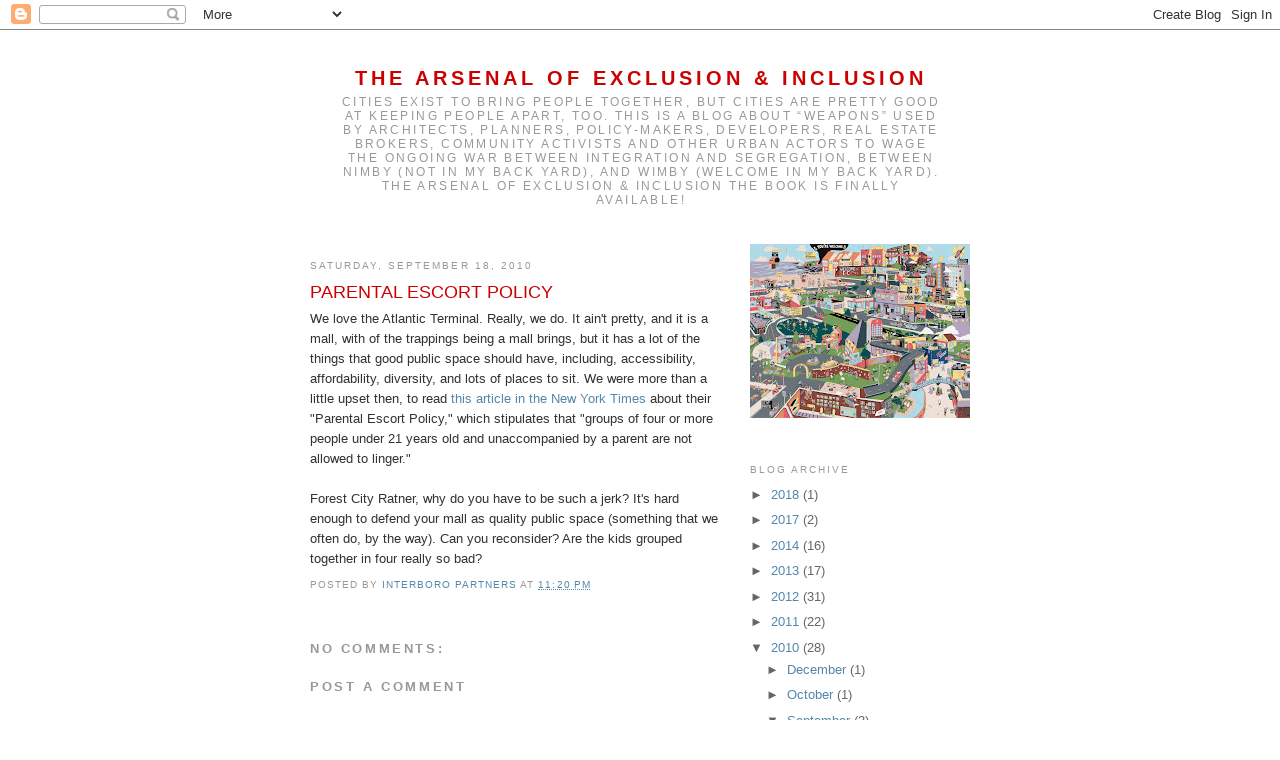

--- FILE ---
content_type: text/html; charset=UTF-8
request_url: https://arsenalofexclusion.blogspot.com/2010/09/parental-escort-policy_18.html
body_size: 10494
content:
<!DOCTYPE html>
<html dir='ltr'>
<head>
<link href='https://www.blogger.com/static/v1/widgets/2944754296-widget_css_bundle.css' rel='stylesheet' type='text/css'/>
<meta content='text/html; charset=UTF-8' http-equiv='Content-Type'/>
<meta content='blogger' name='generator'/>
<link href='https://arsenalofexclusion.blogspot.com/favicon.ico' rel='icon' type='image/x-icon'/>
<link href='http://arsenalofexclusion.blogspot.com/2010/09/parental-escort-policy_18.html' rel='canonical'/>
<link rel="alternate" type="application/atom+xml" title="The Arsenal of Exclusion &amp; Inclusion - Atom" href="https://arsenalofexclusion.blogspot.com/feeds/posts/default" />
<link rel="alternate" type="application/rss+xml" title="The Arsenal of Exclusion &amp; Inclusion - RSS" href="https://arsenalofexclusion.blogspot.com/feeds/posts/default?alt=rss" />
<link rel="service.post" type="application/atom+xml" title="The Arsenal of Exclusion &amp; Inclusion - Atom" href="https://www.blogger.com/feeds/5635378064432634097/posts/default" />

<link rel="alternate" type="application/atom+xml" title="The Arsenal of Exclusion &amp; Inclusion - Atom" href="https://arsenalofexclusion.blogspot.com/feeds/8947158186140534968/comments/default" />
<!--Can't find substitution for tag [blog.ieCssRetrofitLinks]-->
<meta content='http://arsenalofexclusion.blogspot.com/2010/09/parental-escort-policy_18.html' property='og:url'/>
<meta content='PARENTAL ESCORT POLICY' property='og:title'/>
<meta content='We love the Atlantic Terminal. Really, we do. It ain&#39;t pretty, and it is a mall, with of the trappings being a mall brings, but it has a lot...' property='og:description'/>
<title>The Arsenal of Exclusion &amp; Inclusion: PARENTAL ESCORT POLICY</title>
<style id='page-skin-1' type='text/css'><!--
/*
-----------------------------------------------
Blogger Template Style
Name:     Minima
Date:     26 Feb 2004
Updated by: Blogger Team
----------------------------------------------- */
/* Use this with templates/template-twocol.html */
body {
background:#ffffff;
margin:0;
color:#333333;
font:x-small Georgia Serif;
font-size/* */:/**/small;
font-size: /**/small;
text-align: center;
}
a:link {
color:#5588aa;
text-decoration:none;
}
a:visited {
color:#999999;
text-decoration:none;
}
a:hover {
color:#cc0000;
text-decoration:underline;
}
a img {
border-width:0;
}
/* Header
-----------------------------------------------
*/
#header-wrapper {
width:660px;
margin:0 auto 10px;
border:1px solid #ffffff;
}
#header-inner {
background-position: center;
margin-left: auto;
margin-right: auto;
}
#header {
margin: 5px;
border: 1px solid #ffffff;
text-align: center;
color:#cc0000;
}
#header h1 {
margin:5px 5px 0;
padding:15px 20px .25em;
line-height:1.2em;
text-transform:uppercase;
letter-spacing:.2em;
font: normal bold 20px Arial, Tahoma, Helvetica, FreeSans, sans-serif;
}
#header a {
color:#cc0000;
text-decoration:none;
}
#header a:hover {
color:#cc0000;
}
#header .description {
margin:0 5px 5px;
padding:0 20px 15px;
max-width:700px;
text-transform:uppercase;
letter-spacing:.2em;
line-height: 1.4em;
font: normal normal 12px Arial, Tahoma, Helvetica, FreeSans, sans-serif;
color: #999999;
}
#header img {
margin-left: auto;
margin-right: auto;
}
/* Outer-Wrapper
----------------------------------------------- */
#outer-wrapper {
width: 660px;
margin:0 auto;
padding:10px;
text-align:left;
font: normal normal 100% Arial, sans-serif;
}
#main-wrapper {
width: 410px;
float: left;
word-wrap: break-word; /* fix for long text breaking sidebar float in IE */
overflow: hidden;     /* fix for long non-text content breaking IE sidebar float */
}
#sidebar-wrapper {
width: 220px;
float: right;
word-wrap: break-word; /* fix for long text breaking sidebar float in IE */
overflow: hidden;      /* fix for long non-text content breaking IE sidebar float */
}
/* Headings
----------------------------------------------- */
h2 {
margin:1.5em 0 .75em;
font:normal normal 78% Arial, sans-serif;
line-height: 1.4em;
text-transform:uppercase;
letter-spacing:.2em;
color:#999999;
}
/* Posts
-----------------------------------------------
*/
h2.date-header {
margin:1.5em 0 .5em;
}
.post {
margin:.5em 0 1.5em;
border-bottom:1px dotted #ffffff;
padding-bottom:1.5em;
}
.post h3 {
margin:.25em 0 0;
padding:0 0 4px;
font-size:140%;
font-weight:normal;
line-height:1.4em;
color:#cc0000;
}
.post h3 a, .post h3 a:visited, .post h3 strong {
display:block;
text-decoration:none;
color:#cc0000;
font-weight:normal;
}
.post h3 strong, .post h3 a:hover {
color:#333333;
}
.post-body {
margin:0 0 .75em;
line-height:1.6em;
}
.post-body blockquote {
line-height:1.3em;
}
.post-footer {
margin: .75em 0;
color:#999999;
text-transform:uppercase;
letter-spacing:.1em;
font: normal normal 78% Arial, sans-serif;
line-height: 1.4em;
}
.comment-link {
margin-left:.6em;
}
.post img, table.tr-caption-container {
padding:4px;
border:1px solid #ffffff;
}
.tr-caption-container img {
border: none;
padding: 0;
}
.post blockquote {
margin:1em 20px;
}
.post blockquote p {
margin:.75em 0;
}
/* Comments
----------------------------------------------- */
#comments h4 {
margin:1em 0;
font-weight: bold;
line-height: 1.4em;
text-transform:uppercase;
letter-spacing:.2em;
color: #999999;
}
#comments-block {
margin:1em 0 1.5em;
line-height:1.6em;
}
#comments-block .comment-author {
margin:.5em 0;
}
#comments-block .comment-body {
margin:.25em 0 0;
}
#comments-block .comment-footer {
margin:-.25em 0 2em;
line-height: 1.4em;
text-transform:uppercase;
letter-spacing:.1em;
}
#comments-block .comment-body p {
margin:0 0 .75em;
}
.deleted-comment {
font-style:italic;
color:gray;
}
#blog-pager-newer-link {
float: left;
}
#blog-pager-older-link {
float: right;
}
#blog-pager {
text-align: center;
}
.feed-links {
clear: both;
line-height: 2.5em;
}
/* Sidebar Content
----------------------------------------------- */
.sidebar {
color: #666666;
line-height: 1.5em;
}
.sidebar ul {
list-style:none;
margin:0 0 0;
padding:0 0 0;
}
.sidebar li {
margin:0;
padding-top:0;
padding-right:0;
padding-bottom:.25em;
padding-left:15px;
text-indent:-15px;
line-height:1.5em;
}
.sidebar .widget, .main .widget {
border-bottom:1px dotted #ffffff;
margin:0 0 1.5em;
padding:0 0 1.5em;
}
.main .Blog {
border-bottom-width: 0;
}
/* Profile
----------------------------------------------- */
.profile-img {
float: left;
margin-top: 0;
margin-right: 5px;
margin-bottom: 5px;
margin-left: 0;
padding: 4px;
border: 1px solid #ffffff;
}
.profile-data {
margin:0;
text-transform:uppercase;
letter-spacing:.1em;
font: normal normal 78% Arial, sans-serif;
color: #999999;
font-weight: bold;
line-height: 1.6em;
}
.profile-datablock {
margin:.5em 0 .5em;
}
.profile-textblock {
margin: 0.5em 0;
line-height: 1.6em;
}
.profile-link {
font: normal normal 78% Arial, sans-serif;
text-transform: uppercase;
letter-spacing: .1em;
}
/* Footer
----------------------------------------------- */
#footer {
width:660px;
clear:both;
margin:0 auto;
padding-top:15px;
line-height: 1.6em;
text-transform:uppercase;
letter-spacing:.1em;
text-align: center;
}

--></style>
<link href='https://www.blogger.com/dyn-css/authorization.css?targetBlogID=5635378064432634097&amp;zx=242d127b-5706-4779-82ba-eec988d0d9b2' media='none' onload='if(media!=&#39;all&#39;)media=&#39;all&#39;' rel='stylesheet'/><noscript><link href='https://www.blogger.com/dyn-css/authorization.css?targetBlogID=5635378064432634097&amp;zx=242d127b-5706-4779-82ba-eec988d0d9b2' rel='stylesheet'/></noscript>
<meta name='google-adsense-platform-account' content='ca-host-pub-1556223355139109'/>
<meta name='google-adsense-platform-domain' content='blogspot.com'/>

</head>
<body>
<div class='navbar section' id='navbar'><div class='widget Navbar' data-version='1' id='Navbar1'><script type="text/javascript">
    function setAttributeOnload(object, attribute, val) {
      if(window.addEventListener) {
        window.addEventListener('load',
          function(){ object[attribute] = val; }, false);
      } else {
        window.attachEvent('onload', function(){ object[attribute] = val; });
      }
    }
  </script>
<div id="navbar-iframe-container"></div>
<script type="text/javascript" src="https://apis.google.com/js/platform.js"></script>
<script type="text/javascript">
      gapi.load("gapi.iframes:gapi.iframes.style.bubble", function() {
        if (gapi.iframes && gapi.iframes.getContext) {
          gapi.iframes.getContext().openChild({
              url: 'https://www.blogger.com/navbar/5635378064432634097?po\x3d8947158186140534968\x26origin\x3dhttps://arsenalofexclusion.blogspot.com',
              where: document.getElementById("navbar-iframe-container"),
              id: "navbar-iframe"
          });
        }
      });
    </script><script type="text/javascript">
(function() {
var script = document.createElement('script');
script.type = 'text/javascript';
script.src = '//pagead2.googlesyndication.com/pagead/js/google_top_exp.js';
var head = document.getElementsByTagName('head')[0];
if (head) {
head.appendChild(script);
}})();
</script>
</div></div>
<div id='outer-wrapper'><div id='wrap2'>
<!-- skip links for text browsers -->
<span id='skiplinks' style='display:none;'>
<a href='#main'>skip to main </a> |
      <a href='#sidebar'>skip to sidebar</a>
</span>
<div id='header-wrapper'>
<div class='header section' id='header'><div class='widget Header' data-version='1' id='Header1'>
<div id='header-inner'>
<div class='titlewrapper'>
<h1 class='title'>
<a href='https://arsenalofexclusion.blogspot.com/'>
The Arsenal of Exclusion &amp; Inclusion
</a>
</h1>
</div>
<div class='descriptionwrapper'>
<p class='description'><span>Cities exist to bring people together, but cities are pretty good at keeping people apart, too. This is a blog about &#8220;weapons&#8221; used by architects, planners, policy-makers, developers, real estate brokers, community activists and other urban actors to wage the ongoing war between integration and segregation, between NIMBY (not in my back yard), and WIMBY (welcome in my back yard). The Arsenal of Exclusion &amp; Inclusion the book is finally available!</span></p>
</div>
</div>
</div></div>
</div>
<div id='content-wrapper'>
<div id='crosscol-wrapper' style='text-align:center'>
<div class='crosscol no-items section' id='crosscol'></div>
</div>
<div id='main-wrapper'>
<div class='main section' id='main'><div class='widget Blog' data-version='1' id='Blog1'>
<div class='blog-posts hfeed'>

          <div class="date-outer">
        
<h2 class='date-header'><span>Saturday, September 18, 2010</span></h2>

          <div class="date-posts">
        
<div class='post-outer'>
<div class='post hentry uncustomized-post-template' itemprop='blogPost' itemscope='itemscope' itemtype='http://schema.org/BlogPosting'>
<meta content='5635378064432634097' itemprop='blogId'/>
<meta content='8947158186140534968' itemprop='postId'/>
<a name='8947158186140534968'></a>
<h3 class='post-title entry-title' itemprop='name'>
PARENTAL ESCORT POLICY
</h3>
<div class='post-header'>
<div class='post-header-line-1'></div>
</div>
<div class='post-body entry-content' id='post-body-8947158186140534968' itemprop='description articleBody'>
<div>We love the Atlantic Terminal. Really, we do. It ain't pretty, and it is a mall, with of the trappings being a mall brings, but it has a lot of the things that good public space should have, including, accessibility, affordability, diversity, and lots of places to sit. We were more than a little upset then, to read <a href="http://www.nytimes.com/2010/09/18/nyregion/18mall.html">this article in the New York Times</a> about their  "Parental Escort Policy," which stipulates that "groups of four or more people under 21 years old and unaccompanied by a parent are not allowed to linger."</div><div><br /></div><div>Forest City Ratner, why do you have to be such a jerk? It's hard enough to defend your mall as quality public space (something that we often do, by the way). Can you reconsider? Are the kids grouped together in four really so bad?</div>
<div style='clear: both;'></div>
</div>
<div class='post-footer'>
<div class='post-footer-line post-footer-line-1'>
<span class='post-author vcard'>
Posted by
<span class='fn' itemprop='author' itemscope='itemscope' itemtype='http://schema.org/Person'>
<meta content='https://www.blogger.com/profile/04294149295018382271' itemprop='url'/>
<a class='g-profile' href='https://www.blogger.com/profile/04294149295018382271' rel='author' title='author profile'>
<span itemprop='name'>Interboro Partners</span>
</a>
</span>
</span>
<span class='post-timestamp'>
at
<meta content='http://arsenalofexclusion.blogspot.com/2010/09/parental-escort-policy_18.html' itemprop='url'/>
<a class='timestamp-link' href='https://arsenalofexclusion.blogspot.com/2010/09/parental-escort-policy_18.html' rel='bookmark' title='permanent link'><abbr class='published' itemprop='datePublished' title='2010-09-18T23:20:00-04:00'>11:20&#8239;PM</abbr></a>
</span>
<span class='post-comment-link'>
</span>
<span class='post-icons'>
<span class='item-control blog-admin pid-611068415'>
<a href='https://www.blogger.com/post-edit.g?blogID=5635378064432634097&postID=8947158186140534968&from=pencil' title='Edit Post'>
<img alt='' class='icon-action' height='18' src='https://resources.blogblog.com/img/icon18_edit_allbkg.gif' width='18'/>
</a>
</span>
</span>
<div class='post-share-buttons goog-inline-block'>
</div>
</div>
<div class='post-footer-line post-footer-line-2'>
<span class='post-labels'>
</span>
</div>
<div class='post-footer-line post-footer-line-3'>
<span class='post-location'>
</span>
</div>
</div>
</div>
<div class='comments' id='comments'>
<a name='comments'></a>
<h4>No comments:</h4>
<div id='Blog1_comments-block-wrapper'>
<dl class='avatar-comment-indent' id='comments-block'>
</dl>
</div>
<p class='comment-footer'>
<div class='comment-form'>
<a name='comment-form'></a>
<h4 id='comment-post-message'>Post a Comment</h4>
<p>
</p>
<a href='https://www.blogger.com/comment/frame/5635378064432634097?po=8947158186140534968&hl=en&saa=85391&origin=https://arsenalofexclusion.blogspot.com' id='comment-editor-src'></a>
<iframe allowtransparency='true' class='blogger-iframe-colorize blogger-comment-from-post' frameborder='0' height='410px' id='comment-editor' name='comment-editor' src='' width='100%'></iframe>
<script src='https://www.blogger.com/static/v1/jsbin/2830521187-comment_from_post_iframe.js' type='text/javascript'></script>
<script type='text/javascript'>
      BLOG_CMT_createIframe('https://www.blogger.com/rpc_relay.html');
    </script>
</div>
</p>
</div>
</div>

        </div></div>
      
</div>
<div class='blog-pager' id='blog-pager'>
<span id='blog-pager-newer-link'>
<a class='blog-pager-newer-link' href='https://arsenalofexclusion.blogspot.com/2010/10/questionnaire_18.html' id='Blog1_blog-pager-newer-link' title='Newer Post'>Newer Post</a>
</span>
<span id='blog-pager-older-link'>
<a class='blog-pager-older-link' href='https://arsenalofexclusion.blogspot.com/2010/09/teen-curfews.html' id='Blog1_blog-pager-older-link' title='Older Post'>Older Post</a>
</span>
<a class='home-link' href='https://arsenalofexclusion.blogspot.com/'>Home</a>
</div>
<div class='clear'></div>
<div class='post-feeds'>
<div class='feed-links'>
Subscribe to:
<a class='feed-link' href='https://arsenalofexclusion.blogspot.com/feeds/8947158186140534968/comments/default' target='_blank' type='application/atom+xml'>Post Comments (Atom)</a>
</div>
</div>
</div></div>
</div>
<div id='sidebar-wrapper'>
<div class='sidebar section' id='sidebar'><div class='widget Image' data-version='1' id='Image6'>
<div class='widget-content'>
<img alt='' height='174' id='Image6_img' src='https://blogger.googleusercontent.com/img/b/R29vZ2xl/AVvXsEib5dh5Ee8nbfYxlPQZJUmz5Lm6D5Q7cqu3XqYJz_XwiBWrv4FXIAKmJs6KiOyqyA6JI2cc26Kb8U9a7wijo9H9lsGoYeDwMIBK57HLy9WbmNX-NGX-AreiYLgqAqJ1rdsIU9xDVOVvJ_I/s220/arsenal_i4.jpg' width='220'/>
<br/>
</div>
<div class='clear'></div>
</div><div class='widget BlogArchive' data-version='1' id='BlogArchive1'>
<h2>Blog Archive</h2>
<div class='widget-content'>
<div id='ArchiveList'>
<div id='BlogArchive1_ArchiveList'>
<ul class='hierarchy'>
<li class='archivedate collapsed'>
<a class='toggle' href='javascript:void(0)'>
<span class='zippy'>

        &#9658;&#160;
      
</span>
</a>
<a class='post-count-link' href='https://arsenalofexclusion.blogspot.com/2018/'>
2018
</a>
<span class='post-count' dir='ltr'>(1)</span>
<ul class='hierarchy'>
<li class='archivedate collapsed'>
<a class='toggle' href='javascript:void(0)'>
<span class='zippy'>

        &#9658;&#160;
      
</span>
</a>
<a class='post-count-link' href='https://arsenalofexclusion.blogspot.com/2018/01/'>
January
</a>
<span class='post-count' dir='ltr'>(1)</span>
</li>
</ul>
</li>
</ul>
<ul class='hierarchy'>
<li class='archivedate collapsed'>
<a class='toggle' href='javascript:void(0)'>
<span class='zippy'>

        &#9658;&#160;
      
</span>
</a>
<a class='post-count-link' href='https://arsenalofexclusion.blogspot.com/2017/'>
2017
</a>
<span class='post-count' dir='ltr'>(2)</span>
<ul class='hierarchy'>
<li class='archivedate collapsed'>
<a class='toggle' href='javascript:void(0)'>
<span class='zippy'>

        &#9658;&#160;
      
</span>
</a>
<a class='post-count-link' href='https://arsenalofexclusion.blogspot.com/2017/11/'>
November
</a>
<span class='post-count' dir='ltr'>(1)</span>
</li>
</ul>
<ul class='hierarchy'>
<li class='archivedate collapsed'>
<a class='toggle' href='javascript:void(0)'>
<span class='zippy'>

        &#9658;&#160;
      
</span>
</a>
<a class='post-count-link' href='https://arsenalofexclusion.blogspot.com/2017/07/'>
July
</a>
<span class='post-count' dir='ltr'>(1)</span>
</li>
</ul>
</li>
</ul>
<ul class='hierarchy'>
<li class='archivedate collapsed'>
<a class='toggle' href='javascript:void(0)'>
<span class='zippy'>

        &#9658;&#160;
      
</span>
</a>
<a class='post-count-link' href='https://arsenalofexclusion.blogspot.com/2014/'>
2014
</a>
<span class='post-count' dir='ltr'>(16)</span>
<ul class='hierarchy'>
<li class='archivedate collapsed'>
<a class='toggle' href='javascript:void(0)'>
<span class='zippy'>

        &#9658;&#160;
      
</span>
</a>
<a class='post-count-link' href='https://arsenalofexclusion.blogspot.com/2014/10/'>
October
</a>
<span class='post-count' dir='ltr'>(1)</span>
</li>
</ul>
<ul class='hierarchy'>
<li class='archivedate collapsed'>
<a class='toggle' href='javascript:void(0)'>
<span class='zippy'>

        &#9658;&#160;
      
</span>
</a>
<a class='post-count-link' href='https://arsenalofexclusion.blogspot.com/2014/07/'>
July
</a>
<span class='post-count' dir='ltr'>(3)</span>
</li>
</ul>
<ul class='hierarchy'>
<li class='archivedate collapsed'>
<a class='toggle' href='javascript:void(0)'>
<span class='zippy'>

        &#9658;&#160;
      
</span>
</a>
<a class='post-count-link' href='https://arsenalofexclusion.blogspot.com/2014/06/'>
June
</a>
<span class='post-count' dir='ltr'>(1)</span>
</li>
</ul>
<ul class='hierarchy'>
<li class='archivedate collapsed'>
<a class='toggle' href='javascript:void(0)'>
<span class='zippy'>

        &#9658;&#160;
      
</span>
</a>
<a class='post-count-link' href='https://arsenalofexclusion.blogspot.com/2014/05/'>
May
</a>
<span class='post-count' dir='ltr'>(2)</span>
</li>
</ul>
<ul class='hierarchy'>
<li class='archivedate collapsed'>
<a class='toggle' href='javascript:void(0)'>
<span class='zippy'>

        &#9658;&#160;
      
</span>
</a>
<a class='post-count-link' href='https://arsenalofexclusion.blogspot.com/2014/03/'>
March
</a>
<span class='post-count' dir='ltr'>(2)</span>
</li>
</ul>
<ul class='hierarchy'>
<li class='archivedate collapsed'>
<a class='toggle' href='javascript:void(0)'>
<span class='zippy'>

        &#9658;&#160;
      
</span>
</a>
<a class='post-count-link' href='https://arsenalofexclusion.blogspot.com/2014/02/'>
February
</a>
<span class='post-count' dir='ltr'>(3)</span>
</li>
</ul>
<ul class='hierarchy'>
<li class='archivedate collapsed'>
<a class='toggle' href='javascript:void(0)'>
<span class='zippy'>

        &#9658;&#160;
      
</span>
</a>
<a class='post-count-link' href='https://arsenalofexclusion.blogspot.com/2014/01/'>
January
</a>
<span class='post-count' dir='ltr'>(4)</span>
</li>
</ul>
</li>
</ul>
<ul class='hierarchy'>
<li class='archivedate collapsed'>
<a class='toggle' href='javascript:void(0)'>
<span class='zippy'>

        &#9658;&#160;
      
</span>
</a>
<a class='post-count-link' href='https://arsenalofexclusion.blogspot.com/2013/'>
2013
</a>
<span class='post-count' dir='ltr'>(17)</span>
<ul class='hierarchy'>
<li class='archivedate collapsed'>
<a class='toggle' href='javascript:void(0)'>
<span class='zippy'>

        &#9658;&#160;
      
</span>
</a>
<a class='post-count-link' href='https://arsenalofexclusion.blogspot.com/2013/11/'>
November
</a>
<span class='post-count' dir='ltr'>(2)</span>
</li>
</ul>
<ul class='hierarchy'>
<li class='archivedate collapsed'>
<a class='toggle' href='javascript:void(0)'>
<span class='zippy'>

        &#9658;&#160;
      
</span>
</a>
<a class='post-count-link' href='https://arsenalofexclusion.blogspot.com/2013/09/'>
September
</a>
<span class='post-count' dir='ltr'>(2)</span>
</li>
</ul>
<ul class='hierarchy'>
<li class='archivedate collapsed'>
<a class='toggle' href='javascript:void(0)'>
<span class='zippy'>

        &#9658;&#160;
      
</span>
</a>
<a class='post-count-link' href='https://arsenalofexclusion.blogspot.com/2013/08/'>
August
</a>
<span class='post-count' dir='ltr'>(5)</span>
</li>
</ul>
<ul class='hierarchy'>
<li class='archivedate collapsed'>
<a class='toggle' href='javascript:void(0)'>
<span class='zippy'>

        &#9658;&#160;
      
</span>
</a>
<a class='post-count-link' href='https://arsenalofexclusion.blogspot.com/2013/07/'>
July
</a>
<span class='post-count' dir='ltr'>(3)</span>
</li>
</ul>
<ul class='hierarchy'>
<li class='archivedate collapsed'>
<a class='toggle' href='javascript:void(0)'>
<span class='zippy'>

        &#9658;&#160;
      
</span>
</a>
<a class='post-count-link' href='https://arsenalofexclusion.blogspot.com/2013/06/'>
June
</a>
<span class='post-count' dir='ltr'>(4)</span>
</li>
</ul>
<ul class='hierarchy'>
<li class='archivedate collapsed'>
<a class='toggle' href='javascript:void(0)'>
<span class='zippy'>

        &#9658;&#160;
      
</span>
</a>
<a class='post-count-link' href='https://arsenalofexclusion.blogspot.com/2013/03/'>
March
</a>
<span class='post-count' dir='ltr'>(1)</span>
</li>
</ul>
</li>
</ul>
<ul class='hierarchy'>
<li class='archivedate collapsed'>
<a class='toggle' href='javascript:void(0)'>
<span class='zippy'>

        &#9658;&#160;
      
</span>
</a>
<a class='post-count-link' href='https://arsenalofexclusion.blogspot.com/2012/'>
2012
</a>
<span class='post-count' dir='ltr'>(31)</span>
<ul class='hierarchy'>
<li class='archivedate collapsed'>
<a class='toggle' href='javascript:void(0)'>
<span class='zippy'>

        &#9658;&#160;
      
</span>
</a>
<a class='post-count-link' href='https://arsenalofexclusion.blogspot.com/2012/12/'>
December
</a>
<span class='post-count' dir='ltr'>(5)</span>
</li>
</ul>
<ul class='hierarchy'>
<li class='archivedate collapsed'>
<a class='toggle' href='javascript:void(0)'>
<span class='zippy'>

        &#9658;&#160;
      
</span>
</a>
<a class='post-count-link' href='https://arsenalofexclusion.blogspot.com/2012/07/'>
July
</a>
<span class='post-count' dir='ltr'>(3)</span>
</li>
</ul>
<ul class='hierarchy'>
<li class='archivedate collapsed'>
<a class='toggle' href='javascript:void(0)'>
<span class='zippy'>

        &#9658;&#160;
      
</span>
</a>
<a class='post-count-link' href='https://arsenalofexclusion.blogspot.com/2012/06/'>
June
</a>
<span class='post-count' dir='ltr'>(1)</span>
</li>
</ul>
<ul class='hierarchy'>
<li class='archivedate collapsed'>
<a class='toggle' href='javascript:void(0)'>
<span class='zippy'>

        &#9658;&#160;
      
</span>
</a>
<a class='post-count-link' href='https://arsenalofexclusion.blogspot.com/2012/04/'>
April
</a>
<span class='post-count' dir='ltr'>(5)</span>
</li>
</ul>
<ul class='hierarchy'>
<li class='archivedate collapsed'>
<a class='toggle' href='javascript:void(0)'>
<span class='zippy'>

        &#9658;&#160;
      
</span>
</a>
<a class='post-count-link' href='https://arsenalofexclusion.blogspot.com/2012/03/'>
March
</a>
<span class='post-count' dir='ltr'>(11)</span>
</li>
</ul>
<ul class='hierarchy'>
<li class='archivedate collapsed'>
<a class='toggle' href='javascript:void(0)'>
<span class='zippy'>

        &#9658;&#160;
      
</span>
</a>
<a class='post-count-link' href='https://arsenalofexclusion.blogspot.com/2012/02/'>
February
</a>
<span class='post-count' dir='ltr'>(3)</span>
</li>
</ul>
<ul class='hierarchy'>
<li class='archivedate collapsed'>
<a class='toggle' href='javascript:void(0)'>
<span class='zippy'>

        &#9658;&#160;
      
</span>
</a>
<a class='post-count-link' href='https://arsenalofexclusion.blogspot.com/2012/01/'>
January
</a>
<span class='post-count' dir='ltr'>(3)</span>
</li>
</ul>
</li>
</ul>
<ul class='hierarchy'>
<li class='archivedate collapsed'>
<a class='toggle' href='javascript:void(0)'>
<span class='zippy'>

        &#9658;&#160;
      
</span>
</a>
<a class='post-count-link' href='https://arsenalofexclusion.blogspot.com/2011/'>
2011
</a>
<span class='post-count' dir='ltr'>(22)</span>
<ul class='hierarchy'>
<li class='archivedate collapsed'>
<a class='toggle' href='javascript:void(0)'>
<span class='zippy'>

        &#9658;&#160;
      
</span>
</a>
<a class='post-count-link' href='https://arsenalofexclusion.blogspot.com/2011/12/'>
December
</a>
<span class='post-count' dir='ltr'>(6)</span>
</li>
</ul>
<ul class='hierarchy'>
<li class='archivedate collapsed'>
<a class='toggle' href='javascript:void(0)'>
<span class='zippy'>

        &#9658;&#160;
      
</span>
</a>
<a class='post-count-link' href='https://arsenalofexclusion.blogspot.com/2011/11/'>
November
</a>
<span class='post-count' dir='ltr'>(4)</span>
</li>
</ul>
<ul class='hierarchy'>
<li class='archivedate collapsed'>
<a class='toggle' href='javascript:void(0)'>
<span class='zippy'>

        &#9658;&#160;
      
</span>
</a>
<a class='post-count-link' href='https://arsenalofexclusion.blogspot.com/2011/10/'>
October
</a>
<span class='post-count' dir='ltr'>(4)</span>
</li>
</ul>
<ul class='hierarchy'>
<li class='archivedate collapsed'>
<a class='toggle' href='javascript:void(0)'>
<span class='zippy'>

        &#9658;&#160;
      
</span>
</a>
<a class='post-count-link' href='https://arsenalofexclusion.blogspot.com/2011/09/'>
September
</a>
<span class='post-count' dir='ltr'>(2)</span>
</li>
</ul>
<ul class='hierarchy'>
<li class='archivedate collapsed'>
<a class='toggle' href='javascript:void(0)'>
<span class='zippy'>

        &#9658;&#160;
      
</span>
</a>
<a class='post-count-link' href='https://arsenalofexclusion.blogspot.com/2011/08/'>
August
</a>
<span class='post-count' dir='ltr'>(2)</span>
</li>
</ul>
<ul class='hierarchy'>
<li class='archivedate collapsed'>
<a class='toggle' href='javascript:void(0)'>
<span class='zippy'>

        &#9658;&#160;
      
</span>
</a>
<a class='post-count-link' href='https://arsenalofexclusion.blogspot.com/2011/07/'>
July
</a>
<span class='post-count' dir='ltr'>(1)</span>
</li>
</ul>
<ul class='hierarchy'>
<li class='archivedate collapsed'>
<a class='toggle' href='javascript:void(0)'>
<span class='zippy'>

        &#9658;&#160;
      
</span>
</a>
<a class='post-count-link' href='https://arsenalofexclusion.blogspot.com/2011/06/'>
June
</a>
<span class='post-count' dir='ltr'>(1)</span>
</li>
</ul>
<ul class='hierarchy'>
<li class='archivedate collapsed'>
<a class='toggle' href='javascript:void(0)'>
<span class='zippy'>

        &#9658;&#160;
      
</span>
</a>
<a class='post-count-link' href='https://arsenalofexclusion.blogspot.com/2011/03/'>
March
</a>
<span class='post-count' dir='ltr'>(2)</span>
</li>
</ul>
</li>
</ul>
<ul class='hierarchy'>
<li class='archivedate expanded'>
<a class='toggle' href='javascript:void(0)'>
<span class='zippy toggle-open'>

        &#9660;&#160;
      
</span>
</a>
<a class='post-count-link' href='https://arsenalofexclusion.blogspot.com/2010/'>
2010
</a>
<span class='post-count' dir='ltr'>(28)</span>
<ul class='hierarchy'>
<li class='archivedate collapsed'>
<a class='toggle' href='javascript:void(0)'>
<span class='zippy'>

        &#9658;&#160;
      
</span>
</a>
<a class='post-count-link' href='https://arsenalofexclusion.blogspot.com/2010/12/'>
December
</a>
<span class='post-count' dir='ltr'>(1)</span>
</li>
</ul>
<ul class='hierarchy'>
<li class='archivedate collapsed'>
<a class='toggle' href='javascript:void(0)'>
<span class='zippy'>

        &#9658;&#160;
      
</span>
</a>
<a class='post-count-link' href='https://arsenalofexclusion.blogspot.com/2010/10/'>
October
</a>
<span class='post-count' dir='ltr'>(1)</span>
</li>
</ul>
<ul class='hierarchy'>
<li class='archivedate expanded'>
<a class='toggle' href='javascript:void(0)'>
<span class='zippy toggle-open'>

        &#9660;&#160;
      
</span>
</a>
<a class='post-count-link' href='https://arsenalofexclusion.blogspot.com/2010/09/'>
September
</a>
<span class='post-count' dir='ltr'>(3)</span>
<ul class='posts'>
<li><a href='https://arsenalofexclusion.blogspot.com/2010/09/parental-escort-policy_18.html'>PARENTAL ESCORT POLICY</a></li>
<li><a href='https://arsenalofexclusion.blogspot.com/2010/09/teen-curfews.html'>TEEN CURFEW</a></li>
<li><a href='https://arsenalofexclusion.blogspot.com/2010/09/light-rail.html'>LIGHT RAIL</a></li>
</ul>
</li>
</ul>
<ul class='hierarchy'>
<li class='archivedate collapsed'>
<a class='toggle' href='javascript:void(0)'>
<span class='zippy'>

        &#9658;&#160;
      
</span>
</a>
<a class='post-count-link' href='https://arsenalofexclusion.blogspot.com/2010/08/'>
August
</a>
<span class='post-count' dir='ltr'>(7)</span>
</li>
</ul>
<ul class='hierarchy'>
<li class='archivedate collapsed'>
<a class='toggle' href='javascript:void(0)'>
<span class='zippy'>

        &#9658;&#160;
      
</span>
</a>
<a class='post-count-link' href='https://arsenalofexclusion.blogspot.com/2010/07/'>
July
</a>
<span class='post-count' dir='ltr'>(7)</span>
</li>
</ul>
<ul class='hierarchy'>
<li class='archivedate collapsed'>
<a class='toggle' href='javascript:void(0)'>
<span class='zippy'>

        &#9658;&#160;
      
</span>
</a>
<a class='post-count-link' href='https://arsenalofexclusion.blogspot.com/2010/05/'>
May
</a>
<span class='post-count' dir='ltr'>(3)</span>
</li>
</ul>
<ul class='hierarchy'>
<li class='archivedate collapsed'>
<a class='toggle' href='javascript:void(0)'>
<span class='zippy'>

        &#9658;&#160;
      
</span>
</a>
<a class='post-count-link' href='https://arsenalofexclusion.blogspot.com/2010/03/'>
March
</a>
<span class='post-count' dir='ltr'>(4)</span>
</li>
</ul>
<ul class='hierarchy'>
<li class='archivedate collapsed'>
<a class='toggle' href='javascript:void(0)'>
<span class='zippy'>

        &#9658;&#160;
      
</span>
</a>
<a class='post-count-link' href='https://arsenalofexclusion.blogspot.com/2010/02/'>
February
</a>
<span class='post-count' dir='ltr'>(2)</span>
</li>
</ul>
</li>
</ul>
<ul class='hierarchy'>
<li class='archivedate collapsed'>
<a class='toggle' href='javascript:void(0)'>
<span class='zippy'>

        &#9658;&#160;
      
</span>
</a>
<a class='post-count-link' href='https://arsenalofexclusion.blogspot.com/2009/'>
2009
</a>
<span class='post-count' dir='ltr'>(10)</span>
<ul class='hierarchy'>
<li class='archivedate collapsed'>
<a class='toggle' href='javascript:void(0)'>
<span class='zippy'>

        &#9658;&#160;
      
</span>
</a>
<a class='post-count-link' href='https://arsenalofexclusion.blogspot.com/2009/12/'>
December
</a>
<span class='post-count' dir='ltr'>(1)</span>
</li>
</ul>
<ul class='hierarchy'>
<li class='archivedate collapsed'>
<a class='toggle' href='javascript:void(0)'>
<span class='zippy'>

        &#9658;&#160;
      
</span>
</a>
<a class='post-count-link' href='https://arsenalofexclusion.blogspot.com/2009/09/'>
September
</a>
<span class='post-count' dir='ltr'>(3)</span>
</li>
</ul>
<ul class='hierarchy'>
<li class='archivedate collapsed'>
<a class='toggle' href='javascript:void(0)'>
<span class='zippy'>

        &#9658;&#160;
      
</span>
</a>
<a class='post-count-link' href='https://arsenalofexclusion.blogspot.com/2009/08/'>
August
</a>
<span class='post-count' dir='ltr'>(6)</span>
</li>
</ul>
</li>
</ul>
</div>
</div>
<div class='clear'></div>
</div>
</div><div class='widget LinkList' data-version='1' id='LinkList1'>
<h2>Links</h2>
<div class='widget-content'>
<ul>
<li><a href='http://www.interboropartners.com/'>Interboro Partners</a></li>
<li><a href='http://opencity.iabr.nl/EN/open_city/index.php'>Open City: Designing Coexistence</a></li>
<li><a href='http://www.actar.es/'>Actar</a></li>
</ul>
<div class='clear'></div>
</div>
</div><div class='widget Text' data-version='1' id='Text1'>
<h2 class='title'>The Arsenal of Exclusion &amp; Inclusion</h2>
<div class='widget-content'>
<span style="background-color: white;font-family:arial;font-size:small;color:#222222;">"FOR SALE" SIGN BAN</span><br style="font-family:arial;font-size:small;color:#222222;" /><span style="background-color: white;font-family:arial;font-size:small;color:#222222;">"FORCED INTEGRATION"</span><br style="font-family:arial;font-size:small;color:#222222;" /><span style="background-color: white;font-family:arial;font-size:small;color:#222222;">"NO LOITERING" SIGN</span><br style="font-family:arial;font-size:small;color:#222222;" /><span style="background-color: white;font-family:arial;font-size:small;color:#222222;">"SOLD" SIGN BAN</span><br style="font-family:arial;font-size:small;color:#222222;" /><span style="background-color: white;font-family:arial;font-size:small;color:#222222;">3 FEET / SECOND</span><br style="font-family:arial;font-size:small;color:#222222;" /><span style="background-color: white;font-family:arial;font-size:small;color:#222222;">ACCESSORY DWELLING UNIT</span><br style="font-family:arial;font-size:small;color:#222222;" /><span style="background-color: white;font-family:arial;font-size:small;color:#222222;">AGE-RESTRICTIVE COMMUNITY</span><br style="font-family:arial;font-size:small;color:#222222;" /><span style="background-color: white;font-family:arial;font-size:small;color:#222222;">AGING IMPROVEMENT DISTRICT</span><br style="font-family:arial;font-size:small;color:#222222;" /><span style="background-color: white;font-family:arial;font-size:small;color:#222222;">AIR CONDITIONER</span><br style="font-family:arial;font-size:small;color:#222222;" /><span style="background-color: white;font-family:arial;font-size:small;color:#222222;">AMERICANS WITH DISABILITIES ACT</span><br style="font-family:arial;font-size:small;color:#222222;" /><span style="background-color: white;font-family:arial;font-size:small;color:#222222;">ANIMAL ZONING ORDINANCE</span><br style="font-family:arial;font-size:small;color:#222222;" /><span style="background-color: white;font-family:arial;font-size:small;color:#222222;">ANNEXATION</span><br style="font-family:arial;font-size:small;color:#222222;" /><span style="background-color: white;font-family:arial;font-size:small;color:#222222;">ANTI-DISPLACEMENT ZONE</span><br style="font-family:arial;font-size:small;color:#222222;" /><span style="background-color: white;font-family:arial;font-size:small;color:#222222;">ANTI-SNOB ZONING</span><br style="font-family:arial;font-size:small;color:#222222;" /><span style="background-color: white;font-family:arial;font-size:small;color:#222222;">APARTMENT SIZE</span><br style="font-family:arial;font-size:small;color:#222222;" /><span style="background-color: white;font-family:arial;font-size:small;color:#222222;">ARMREST</span><br style="font-family:arial;font-size:small;color:#222222;" /><span style="background-color: white;font-family:arial;font-size:small;color:#222222;">AUDIBLE PEDESTRIAN SIGNAL</span><br style="font-family:arial;font-size:small;color:#222222;" /><span style="background-color: white;font-family:arial;font-size:small;color:#222222;">BAGGY PANTS BAN</span><br style="font-family:arial;font-size:small;color:#222222;" /><span style="background-color: white;font-family:arial;font-size:small;color:#222222;">BALCONY</span><br style="font-family:arial;font-size:small;color:#222222;" /><span style="background-color: white;font-family:arial;font-size:small;color:#222222;">BATHROOM BILL</span><br style="font-family:arial;font-size:small;color:#222222;" /><span style="background-color: white;font-family:arial;font-size:small;color:#222222;">BEACH TAG</span><br style="font-family:arial;font-size:small;color:#222222;" /><span style="background-color: white;font-family:arial;font-size:small;color:#222222;">BEACHWHEELS</span><br style="font-family:arial;font-size:small;color:#222222;" /><span style="background-color: white;font-family:arial;font-size:small;color:#222222;">BENCH</span><br style="font-family:arial;font-size:small;color:#222222;" /><span style="background-color: white;font-family:arial;font-size:small;color:#222222;">BIKE LANE</span><br style="font-family:arial;font-size:small;color:#222222;" /><span style="background-color: white;font-family:arial;font-size:small;color:#222222;">BLOCKBUSTING</span><br style="font-family:arial;font-size:small;color:#222222;" /><span style="background-color: white;font-family:arial;font-size:small;color:#222222;">BLOOD</span><br style="font-family:arial;font-size:small;color:#222222;" /><span style="background-color: white;font-family:arial;font-size:small;color:#222222;">BOAT TOUR</span><br style="font-family:arial;font-size:small;color:#222222;" /><span style="background-color: white;font-family:arial;font-size:small;color:#222222;">BOMB</span><br style="font-family:arial;font-size:small;color:#222222;" /><span style="background-color: white;font-family:arial;font-size:small;color:#222222;">BOOK</span><br style="font-family:arial;font-size:small;color:#222222;" /><span style="background-color: white;font-family:arial;font-size:small;color:#222222;">BORDER</span><br style="font-family:arial;font-size:small;color:#222222;" /><span style="background-color: white;font-family:arial;font-size:small;color:#222222;">BOUNCER</span><br style="font-family:arial;font-size:small;color:#222222;" /><span style="background-color: white;font-family:arial;font-size:small;color:#222222;">BRAILLE</span><br style="font-family:arial;font-size:small;color:#222222;" /><span style="background-color: white;font-family:arial;font-size:small;color:#222222;">BRIDGE</span><br style="font-family:arial;font-size:small;color:#222222;" /><span style="background-color: white;font-family:arial;font-size:small;color:#222222;">BULLDOZER </span><br style="font-family:arial;font-size:small;color:#222222;" /><span style="background-color: white;font-family:arial;font-size:small;color:#222222;">BUSINESS IMPROVEMENT DISTRICT</span><br style="font-family:arial;font-size:small;color:#222222;" /><span style="background-color: white;font-family:arial;font-size:small;color:#222222;">BUSING</span><br style="font-family:arial;font-size:small;color:#222222;" /><span style="background-color: white;font-family:arial;font-size:small;color:#222222;">BUSKING BAN</span><br style="font-family:arial;font-size:small;color:#222222;" /><span style="background-color: white;font-family:arial;font-size:small;color:#222222;">BUZZER</span><br style="font-family:arial;font-size:small;color:#222222;" /><span style="background-color: white;font-family:arial;font-size:small;color:#222222;">CAMPING ORDINANCE</span><br style="font-family:arial;font-size:small;color:#222222;" /><span style="background-color: white;font-family:arial;font-size:small;color:#222222;">CAMPUS SHUTTLE</span><br style="font-family:arial;font-size:small;color:#222222;" /><span style="background-color: white;font-family:arial;font-size:small;color:#222222;">CC&amp;RS</span><br style="font-family:arial;font-size:small;color:#222222;" /><span style="background-color: white;font-family:arial;font-size:small;color:#222222;">CHURCH</span><br style="font-family:arial;font-size:small;color:#222222;" /><span style="background-color: white;font-family:arial;font-size:small;color:#222222;">CITIZEN ADVISORY COMMITTEE</span><br style="font-family:arial;font-size:small;color:#222222;" /><span style="background-color: white;font-family:arial;font-size:small;color:#222222;">CITY-COUNTY CONSOLODATION</span><br style="font-family:arial;font-size:small;color:#222222;" /><span style="background-color: white;font-family:arial;font-size:small;color:#222222;">CLASSICAL MUSIC</span><br style="font-family:arial;font-size:small;color:#222222;" /><span style="background-color: white;font-family:arial;font-size:small;color:#222222;">CLEANING</span><br style="font-family:arial;font-size:small;color:#222222;" /><span style="background-color: white;font-family:arial;font-size:small;color:#222222;">CLEAR ZONE</span><br style="font-family:arial;font-size:small;color:#222222;" /><span style="background-color: white;font-family:arial;font-size:small;color:#222222;">CLOTHES LINE BAN</span><br style="font-family:arial;font-size:small;color:#222222;" /><span style="background-color: white;font-family:arial;font-size:small;color:#222222;">CODE OF ETHICS</span><br style="font-family:arial;font-size:small;color:#222222;" /><span style="background-color: white;font-family:arial;font-size:small;color:#222222;">COLD WATER</span><br style="font-family:arial;font-size:small;color:#222222;" /><span style="background-color: white;font-family:arial;font-size:small;color:#222222;">COMMON INTEREST DEVELOPMENT</span><br style="font-family:arial;font-size:small;color:#222222;" /><span style="background-color: white;font-family:arial;font-size:small;color:#222222;">COMMUNITY BENEFITS AGREEMENT</span><br style="font-family:arial;font-size:small;color:#222222;" /><span style="background-color: white;font-family:arial;font-size:small;color:#222222;">COMMUNITY CARE FACILITY ORDINANCE</span><br style="font-family:arial;font-size:small;color:#222222;" /><span style="background-color: white;font-family:arial;font-size:small;color:#222222;">COMMUNITY DEVELOPMENT BANK</span><br style="font-family:arial;font-size:small;color:#222222;" /><span style="background-color: white;font-family:arial;font-size:small;color:#222222;">COMMUNITY DEVELOPMENT CORPORATION</span><br style="font-family:arial;font-size:small;color:#222222;" /><span style="background-color: white;font-family:arial;font-size:small;color:#222222;">COMMUNITY LAND TRUST</span><br style="font-family:arial;font-size:small;color:#222222;" /><span style="background-color: white;font-family:arial;font-size:small;color:#222222;">COMMUNITY REINVESTMENT ACT</span><br style="font-family:arial;font-size:small;color:#222222;" /><span style="background-color: white;font-family:arial;font-size:small;color:#222222;">COMMUNITY SUPPORT</span><br style="font-family:arial;font-size:small;color:#222222;" /><span style="background-color: white;font-family:arial;font-size:small;color:#222222;">CONCIERGE</span><br style="font-family:arial;font-size:small;color:#222222;" /><span style="background-color: white;font-family:arial;font-size:small;color:#222222;">CONTRACT SELLING</span><br style="font-family:arial;font-size:small;color:#222222;" /><span style="background-color: white;font-family:arial;font-size:small;color:#222222;">CONVICT LEASING</span><br style="font-family:arial;font-size:small;color:#222222;" /><span style="background-color: white;font-family:arial;font-size:small;color:#222222;">CPTED</span><br style="font-family:arial;font-size:small;color:#222222;" /><span style="background-color: white;font-family:arial;font-size:small;color:#222222;">CROSSWALK</span><br style="font-family:arial;font-size:small;color:#222222;" /><span style="background-color: white;font-family:arial;font-size:small;color:#222222;">CUL DE SAC</span><br style="font-family:arial;font-size:small;color:#222222;" /><span style="background-color: white;font-family:arial;font-size:small;color:#222222;">CUL DE SAC SHORTCUT</span><br style="font-family:arial;font-size:small;color:#222222;" /><span style="background-color: white;font-family:arial;font-size:small;color:#222222;">CURB CUT</span><br style="font-family:arial;font-size:small;color:#222222;" /><span style="background-color: white;font-family:arial;font-size:small;color:#222222;">DESIGNATED SMOKING AREA</span><br style="font-family:arial;font-size:small;color:#222222;" /><span style="background-color: white;font-family:arial;font-size:small;color:#222222;">DETECTABLE WARNING SURFACE</span><br style="font-family:arial;font-size:small;color:#222222;" /><span style="background-color: white;font-family:arial;font-size:small;color:#222222;">DISCOUNT STORE</span><br style="font-family:arial;font-size:small;color:#222222;" /><span style="background-color: white;font-family:arial;font-size:small;color:#222222;">DISCRETIONARY REVIEW</span><br style="font-family:arial;font-size:small;color:#222222;" /><span style="background-color: white;font-family:arial;font-size:small;color:#222222;">DRINKING FOUNTAIN</span><br style="font-family:arial;font-size:small;color:#222222;" /><span style="background-color: white;font-family:arial;font-size:small;color:#222222;">EMINENT DOMAIN</span><br style="font-family:arial;font-size:small;color:#222222;" /><span style="background-color: white;font-family:arial;font-size:small;color:#222222;">ENVIRONMENT</span><br style="font-family:arial;font-size:small;color:#222222;" /><span style="background-color: white;font-family:arial;font-size:small;color:#222222;">ENVIRONMENTAL QUALITY ACT</span><br style="font-family:arial;font-size:small;color:#222222;" /><span style="background-color: white;font-family:arial;font-size:small;color:#222222;">EQUAL OPPORTUNITY HOUSING</span><br style="font-family:arial;font-size:small;color:#222222;" /><span style="background-color: white;font-family:arial;font-size:small;color:#222222;">ERUV</span><br style="font-family:arial;font-size:small;color:#222222;" /><span style="background-color: white;font-family:arial;font-size:small;color:#222222;">EXCLUSIONARY AMENITY</span><br style="font-family:arial;font-size:small;color:#222222;" /><span style="background-color: white;font-family:arial;font-size:small;color:#222222;">EXPULSIVE ZONING</span><br style="font-family:arial;font-size:small;color:#222222;" /><span style="background-color: white;font-family:arial;font-size:small;color:#222222;">FAIR HOUSING ACT</span><br style="font-family:arial;font-size:small;color:#222222;" /><span style="background-color: white;font-family:arial;font-size:small;color:#222222;">FAMILY DEFINITION</span><br style="font-family:arial;font-size:small;color:#222222;" /><span style="background-color: white;font-family:arial;font-size:small;color:#222222;">FAMOUS PEOPLES' HOUSES</span><br style="font-family:arial;font-size:small;color:#222222;" /><span style="background-color: white;font-family:arial;font-size:small;color:#222222;">FEEDING BAN</span><br style="font-family:arial;font-size:small;color:#222222;" /><span style="background-color: white;font-family:arial;font-size:small;color:#222222;">FENCE</span><br style="font-family:arial;font-size:small;color:#222222;" /><span style="background-color: white;font-family:arial;font-size:small;color:#222222;">FESTIVAL</span><br style="font-family:arial;font-size:small;color:#222222;" /><span style="background-color: white;font-family:arial;font-size:small;color:#222222;">FIRE</span><br style="font-family:arial;font-size:small;color:#222222;" /><span style="background-color: white;font-family:arial;font-size:small;color:#222222;">FIRE HYDRANT</span><br style="font-family:arial;font-size:small;color:#222222;" /><span style="background-color: white;font-family:arial;font-size:small;color:#222222;">FIRE ZONE</span><br style="font-family:arial;font-size:small;color:#222222;" /><span style="background-color: white;font-family:arial;font-size:small;color:#222222;">FLAT FARE</span><br style="font-family:arial;font-size:small;color:#222222;" /><span style="background-color: white;font-family:arial;font-size:small;color:#222222;">FOOD TRUCK ORDINANCE</span><br style="font-family:arial;font-size:small;color:#222222;" /><span style="background-color: white;font-family:arial;font-size:small;color:#222222;">FORECLOSURE</span><br style="font-family:arial;font-size:small;color:#222222;" /><span style="background-color: white;font-family:arial;font-size:small;color:#222222;">FRAT BAN</span><br style="font-family:arial;font-size:small;color:#222222;" /><span style="background-color: white;font-family:arial;font-size:small;color:#222222;">FREE SPEECH ZONE</span><br style="font-family:arial;font-size:small;color:#222222;" /><span style="background-color: white;font-family:arial;font-size:small;color:#222222;">FREEWAY</span><br style="font-family:arial;font-size:small;color:#222222;" /><span style="background-color: white;font-family:arial;font-size:small;color:#222222;">GARAGE SALE</span><br style="font-family:arial;font-size:small;color:#222222;" /><span style="background-color: white;font-family:arial;font-size:small;color:#222222;">GATE</span><br style="font-family:arial;font-size:small;color:#222222;" /><span style="background-color: white;font-family:arial;font-size:small;color:#222222;">GENDER SEGREGATED SIDEWALK</span><br style="font-family:arial;font-size:small;color:#222222;" /><span style="background-color: white;font-family:arial;font-size:small;color:#222222;">GOLF COURSE</span><br style="font-family:arial;font-size:small;color:#222222;" /><span style="background-color: white;font-family:arial;font-size:small;color:#222222;">GPS NAVIGATION</span><br style="font-family:arial;font-size:small;color:#222222;" /><span style="background-color: white;font-family:arial;font-size:small;color:#222222;">GRID</span><br style="font-family:arial;font-size:small;color:#222222;" /><span style="background-color: white;font-family:arial;font-size:small;color:#222222;">HALLOWEEN</span><br style="font-family:arial;font-size:small;color:#222222;" /><span style="background-color: white;font-family:arial;font-size:small;color:#222222;">HISTORIC PRESERVATION</span><br style="font-family:arial;font-size:small;color:#222222;" /><span style="background-color: white;font-family:arial;font-size:small;color:#222222;">HOCKEY RINK</span><br style="font-family:arial;font-size:small;color:#222222;" /><span style="background-color: white;font-family:arial;font-size:small;color:#222222;">HOME OCCUPANCY</span><br style="font-family:arial;font-size:small;color:#222222;" /><span style="background-color: white;font-family:arial;font-size:small;color:#222222;">HOME VALUE INSURANCE</span><br style="font-family:arial;font-size:small;color:#222222;" /><span style="background-color: white;font-family:arial;font-size:small;color:#222222;">HOME-BUYING WORKSHOP</span><br style="font-family:arial;font-size:small;color:#222222;" /><span style="background-color: white;font-family:arial;font-size:small;color:#222222;">HOUSING COURT</span><br style="font-family:arial;font-size:small;color:#222222;" /><span style="background-color: white;font-family:arial;font-size:small;color:#222222;">HOUSING TRUST FUND</span><br style="font-family:arial;font-size:small;color:#222222;" /><span style="background-color: white;font-family:arial;font-size:small;color:#222222;">HOUSING VOUCHER</span><br style="font-family:arial;font-size:small;color:#222222;" /><span style="background-color: white;font-family:arial;font-size:small;color:#222222;">IMMIGRANT RECRUITMENT</span><br style="font-family:arial;font-size:small;color:#222222;" /><span style="background-color: white;font-family:arial;font-size:small;color:#222222;">INCLUSIONARY ZONING</span><br style="font-family:arial;font-size:small;color:#222222;" /><span style="background-color: white;font-family:arial;font-size:small;color:#222222;">INCORPORATION</span><br style="font-family:arial;font-size:small;color:#222222;" /><span style="background-color: white;font-family:arial;font-size:small;color:#222222;">INSURANCE REDLINING</span><br style="font-family:arial;font-size:small;color:#222222;" /><span style="background-color: white;font-family:arial;font-size:small;color:#222222;">INTRA-DISTRICT TRANSFER PROGRAM</span><br style="font-family:arial;font-size:small;color:#222222;" /><span style="background-color: white;font-family:arial;font-size:small;color:#222222;">JIM CROW LAWS</span><br style="font-family:arial;font-size:small;color:#222222;" /><span style="background-color: white;font-family:arial;font-size:small;color:#222222;">JURY DUTY</span><br style="font-family:arial;font-size:small;color:#222222;" /><span style="background-color: white;font-family:arial;font-size:small;color:#222222;">LACK OF SIDEWALK</span><br style="font-family:arial;font-size:small;color:#222222;" /><span style="background-color: white;font-family:arial;font-size:small;color:#222222;">LADDER</span><br style="font-family:arial;font-size:small;color:#222222;" /><span style="background-color: white;font-family:arial;font-size:small;color:#222222;">LAVENDER-LINING</span><br style="font-family:arial;font-size:small;color:#222222;" /><span style="background-color: white;font-family:arial;font-size:small;color:#222222;">LETTER OF RECOMMENDATION</span><br style="font-family:arial;font-size:small;color:#222222;" /><span style="background-color: white;font-family:arial;font-size:small;color:#222222;">LIMITED EQUITY HOUSING COOP</span><br style="font-family:arial;font-size:small;color:#222222;" /><span style="background-color: white;font-family:arial;font-size:small;color:#222222;">LOCAL IMMIGRATION ORDINANCE</span><br style="font-family:arial;font-size:small;color:#222222;" /><span style="background-color: white;font-family:arial;font-size:small;color:#222222;">LOFT LAW</span><br style="font-family:arial;font-size:small;color:#222222;" /><span style="background-color: white;font-family:arial;font-size:small;color:#222222;">LOW INCOME HOUSING TAX CREDIT</span><br style="font-family:arial;font-size:small;color:#222222;" /><span style="background-color: white;font-family:arial;font-size:small;color:#222222;">MAP</span><br style="font-family:arial;font-size:small;color:#222222;" /><span style="background-color: white;font-family:arial;font-size:small;color:#222222;">MARKETING, AFFIRMATIVE</span><br style="font-family:arial;font-size:small;color:#222222;" /><span style="background-color: white;font-family:arial;font-size:small;color:#222222;">MEDIAN</span><br style="font-family:arial;font-size:small;color:#222222;" /><span style="background-color: white;font-family:arial;font-size:small;color:#222222;">METHANE</span><br style="font-family:arial;font-size:small;color:#222222;" /><span style="background-color: white;font-family:arial;font-size:small;color:#222222;">MINIMUM LOT SIZE / HOUSE SIZE</span><br style="font-family:arial;font-size:small;color:#222222;" /><span style="background-color: white;font-family:arial;font-size:small;color:#222222;">MIRRORED GLASS</span><br style="font-family:arial;font-size:small;color:#222222;" /><span style="background-color: white;font-family:arial;font-size:small;color:#222222;">MODEL</span><br style="font-family:arial;font-size:small;color:#222222;" /><span style="background-color: white;font-family:arial;font-size:small;color:#222222;">MONTH-T0-MONTH LEASE</span><br style="font-family:arial;font-size:small;color:#222222;" /><span style="background-color: white;font-family:arial;font-size:small;color:#222222;">MOSQUE</span><br style="font-family:arial;font-size:small;color:#222222;" /><span style="background-color: white;font-family:arial;font-size:small;color:#222222;">NEIGHBORHOOD ASSOCIATION</span><br style="font-family:arial;font-size:small;color:#222222;" /><span style="background-color: white;font-family:arial;font-size:small;color:#222222;">NEIGHBORHOOD COMPOSITION RULE</span><br style="font-family:arial;font-size:small;color:#222222;" /><span style="background-color: white;font-family:arial;font-size:small;color:#222222;">NEIGHBORHOOD ORDERS OF PROTECTION</span><br style="font-family:arial;font-size:small;color:#222222;" /><span style="background-color: white;font-family:arial;font-size:small;color:#222222;">NO-CRUISING ZONE</span><br style="font-family:arial;font-size:small;color:#222222;" /><span style="background-color: white;font-family:arial;font-size:small;color:#222222;">NORC SSP</span><br style="font-family:arial;font-size:small;color:#222222;" /><span style="background-color: white;font-family:arial;font-size:small;color:#222222;">NUISANCE PROPERTY ORDINANCE</span><br style="font-family:arial;font-size:small;color:#222222;" /><span style="background-color: white;font-family:arial;font-size:small;color:#222222;">OFF LEASH DOG PARK</span><br style="font-family:arial;font-size:small;color:#222222;" /><span style="background-color: white;font-family:arial;font-size:small;color:#222222;">ONE-WAY STREET</span><br style="font-family:arial;font-size:small;color:#222222;" /><span style="background-color: white;font-family:arial;font-size:small;color:#222222;">OPEN COMMUNITIES</span><br style="font-family:arial;font-size:small;color:#222222;" /><span style="background-color: white;font-family:arial;font-size:small;color:#222222;">OPEN LETTER</span><br style="font-family:arial;font-size:small;color:#222222;" /><span style="background-color: white;font-family:arial;font-size:small;color:#222222;">PARENTAL ESCORT POLICY</span><br style="font-family:arial;font-size:small;color:#222222;" /><span style="background-color: white;font-family:arial;font-size:small;color:#222222;">PARK</span><br style="font-family:arial;font-size:small;color:#222222;" /><span style="background-color: white;font-family:arial;font-size:small;color:#222222;">POSTER</span><br style="font-family:arial;font-size:small;color:#222222;" /><span style="background-color: white;font-family:arial;font-size:small;color:#222222;">PROMISE NEIGHBORHOOD</span><br style="font-family:arial;font-size:small;color:#222222;" /><span style="background-color: white;font-family:arial;font-size:small;color:#222222;">PROPERTY</span><br style="font-family:arial;font-size:small;color:#222222;" /><span style="background-color: white;font-family:arial;font-size:small;color:#222222;">PUBLIC ASSEMBLY LAWS</span><br style="font-family:arial;font-size:small;color:#222222;" /><span style="background-color: white;font-family:arial;font-size:small;color:#222222;">PUBLIC BATHROOM</span><br style="font-family:arial;font-size:small;color:#222222;" /><span style="background-color: white;font-family:arial;font-size:small;color:#222222;">PUBLIC HOUSING</span><br style="font-family:arial;font-size:small;color:#222222;" /><span style="background-color: white;font-family:arial;font-size:small;color:#222222;">PUBLIC LANDLORD</span><br style="font-family:arial;font-size:small;color:#222222;" /><span style="background-color: white;font-family:arial;font-size:small;color:#222222;">PUBLIC LIBRARY</span><br style="font-family:arial;font-size:small;color:#222222;" /><span style="background-color: white;font-family:arial;font-size:small;color:#222222;">PUBLIC TRANSPORTATION</span><br style="font-family:arial;font-size:small;color:#222222;" /><span style="background-color: white;font-family:arial;font-size:small;color:#222222;">PUBLIC TRUST DOCTRINE</span><br style="font-family:arial;font-size:small;color:#222222;" /><span style="background-color: white;font-family:arial;font-size:small;color:#222222;">QUESTIONNAIRE</span><br style="font-family:arial;font-size:small;color:#222222;" /><span style="background-color: white;font-family:arial;font-size:small;color:#222222;">QUOTA</span><br style="font-family:arial;font-size:small;color:#222222;" /><span style="background-color: white;font-family:arial;font-size:small;color:#222222;">RACIAL DEED RESTRICTIONS</span><br style="font-family:arial;font-size:small;color:#222222;" /><span style="background-color: white;font-family:arial;font-size:small;color:#222222;">RACIAL STEERING</span><br style="font-family:arial;font-size:small;color:#222222;" /><span style="background-color: white;font-family:arial;font-size:small;color:#222222;">RACIAL ZONING</span><br style="font-family:arial;font-size:small;color:#222222;" /><span style="background-color: white;font-family:arial;font-size:small;color:#222222;">RAISED CROSSWALK</span><br style="font-family:arial;font-size:small;color:#222222;" /><span style="background-color: white;font-family:arial;font-size:small;color:#222222;">REGIONAL CONTRIBUTION AGREEMENT</span><br style="font-family:arial;font-size:small;color:#222222;" /><span style="background-color: white;font-family:arial;font-size:small;color:#222222;">REGIONAL TAX BASE SHARING</span><br style="font-family:arial;font-size:small;color:#222222;" /><span style="background-color: white;font-family:arial;font-size:small;color:#222222;">RENT CONTROL</span><br style="font-family:arial;font-size:small;color:#222222;" /><span style="background-color: white;font-family:arial;font-size:small;color:#222222;">RESIDENT PREFERENCE</span><br style="font-family:arial;font-size:small;color:#222222;" /><span style="background-color: white;font-family:arial;font-size:small;color:#222222;">RESIDENTIAL OCCUPANCY STANDARD</span><br style="font-family:arial;font-size:small;color:#222222;" /><span style="background-color: white;font-family:arial;font-size:small;color:#222222;">RESIDENTIAL PARKING PERMIT</span><br style="font-family:arial;font-size:small;color:#222222;" /><span style="background-color: white;font-family:arial;font-size:small;color:#222222;">RESIDENTIAL SECURITY MAP</span><br style="font-family:arial;font-size:small;color:#222222;" /><span style="background-color: white;font-family:arial;font-size:small;color:#222222;">RESIDENTS ONLY PARK</span><br style="font-family:arial;font-size:small;color:#222222;" /><span style="background-color: white;font-family:arial;font-size:small;color:#222222;">RIGHT TO HOUSING</span><br style="font-family:arial;font-size:small;color:#222222;" /><span style="background-color: white;font-family:arial;font-size:small;color:#222222;">RUNWAY</span><br style="font-family:arial;font-size:small;color:#222222;" /><span style="background-color: white;font-family:arial;font-size:small;color:#222222;">SAFE SPACE</span><br style="font-family:arial;font-size:small;color:#222222;" /><span style="background-color: white;font-family:arial;font-size:small;color:#222222;">SALES BROCHURE</span><br style="font-family:arial;font-size:small;color:#222222;" /><span style="background-color: white;font-family:arial;font-size:small;color:#222222;">SAND</span><br style="font-family:arial;font-size:small;color:#222222;" /><span style="background-color: white;font-family:arial;font-size:small;color:#222222;">SCHOOL DISTRICT</span><br style="font-family:arial;font-size:small;color:#222222;" /><span style="background-color: white;font-family:arial;font-size:small;color:#222222;">SCREEN PLANTING STRIP</span><br style="font-family:arial;font-size:small;color:#222222;" /><span style="background-color: white;font-family:arial;font-size:small;color:#222222;">SEATING FOR TICKETED PASSENGERS</span><br style="font-family:arial;font-size:small;color:#222222;" /><span style="background-color: white;font-family:arial;font-size:small;color:#222222;">SECOND DEGREE RELATIVE</span><br style="font-family:arial;font-size:small;color:#222222;" /><span style="background-color: white;font-family:arial;font-size:small;color:#222222;">SHABBAT ELEVATOR</span><br style="font-family:arial;font-size:small;color:#222222;" /><span style="background-color: white;font-family:arial;font-size:small;color:#222222;">SIDEWALK</span><br style="font-family:arial;font-size:small;color:#222222;" /><span style="background-color: white;font-family:arial;font-size:small;color:#222222;">SIDEWALK SITTING BAN</span><br style="font-family:arial;font-size:small;color:#222222;" /><span style="background-color: white;font-family:arial;font-size:small;color:#222222;">SIREN</span><br style="font-family:arial;font-size:small;color:#222222;" /><span style="background-color: white;font-family:arial;font-size:small;color:#222222;">SITE SELECTION</span><br style="font-family:arial;font-size:small;color:#222222;" /><span style="background-color: white;font-family:arial;font-size:small;color:#222222;">SKYWALK</span><br style="font-family:arial;font-size:small;color:#222222;" /><span style="background-color: white;font-family:arial;font-size:small;color:#222222;">SQUATTING</span><br style="font-family:arial;font-size:small;color:#222222;" /><span style="background-color: white;font-family:arial;font-size:small;color:#222222;">SRO</span><br style="font-family:arial;font-size:small;color:#222222;" /><span style="background-color: white;font-family:arial;font-size:small;color:#222222;">STOOP</span><br style="font-family:arial;font-size:small;color:#222222;" /><span style="background-color: white;font-family:arial;font-size:small;color:#222222;">STOP AND FRISK</span><br style="font-family:arial;font-size:small;color:#222222;" /><span style="background-color: white;font-family:arial;font-size:small;color:#222222;">STRIP CLUB BAN</span><br style="font-family:arial;font-size:small;color:#222222;" /><span style="background-color: white;font-family:arial;font-size:small;color:#222222;">STROLLER-FREE ZONE</span><br style="font-family:arial;font-size:small;color:#222222;" /><span style="background-color: white;font-family:arial;font-size:small;color:#222222;">TAX INCREMENT FINANCING</span><br style="font-family:arial;font-size:small;color:#222222;" /><span style="background-color: white;font-family:arial;font-size:small;color:#222222;">TECHNOLOGY</span><br style="font-family:arial;font-size:small;color:#222222;" /><span style="background-color: white;font-family:arial;font-size:small;color:#222222;">TEEN CURFEW</span><br style="font-family:arial;font-size:small;color:#222222;" /><span style="background-color: white;font-family:arial;font-size:small;color:#222222;">TOP TEN</span><br style="font-family:arial;font-size:small;color:#222222;" /><span style="background-color: white;font-family:arial;font-size:small;color:#222222;">TWO-HOUR PARKING</span><br style="font-family:arial;font-size:small;color:#222222;" /><span style="background-color: white;font-family:arial;font-size:small;color:#222222;">UBRC</span><br style="font-family:arial;font-size:small;color:#222222;" /><span style="background-color: white;font-family:arial;font-size:small;color:#222222;">UGLY LAW</span><br style="font-family:arial;font-size:small;color:#222222;" /><span style="background-color: white;font-family:arial;font-size:small;color:#222222;">ULTRASONIC NOISE</span><br style="font-family:arial;font-size:small;color:#222222;" /><span style="background-color: white;font-family:arial;font-size:small;color:#222222;">URBAN GROWTH BOUNDARY</span><br style="font-family:arial;font-size:small;color:#222222;" /><span style="background-color: white;font-family:arial;font-size:small;color:#222222;">URBAN RENEWAL</span><br style="font-family:arial;font-size:small;color:#222222;" /><span style="background-color: white;font-family:arial;font-size:small;color:#222222;">WALL </span><br style="font-family:arial;font-size:small;color:#222222;" /><span style="background-color: white;font-family:arial;font-size:small;color:#222222;">WATER AND SEWER</span><br style="font-family:arial;font-size:small;color:#222222;" /><span style="background-color: white;font-family:arial;font-size:small;color:#222222;">WETLAND</span><br style="font-family:arial;font-size:small;color:#222222;" /><span style="background-color: white;font-family:arial;font-size:small;color:#222222;">WORD OF MOUTH</span><br style="font-family:arial;font-size:small;color:#222222;" /><span style="background-color: white;font-family:arial;font-size:small;color:#222222;">ZONE FREE SCHOOL</span>
</div>
<div class='clear'></div>
</div><div class='widget Profile' data-version='1' id='Profile1'>
<h2>Contributors</h2>
<div class='widget-content'>
<ul>
<li><a class='profile-name-link g-profile' href='https://www.blogger.com/profile/02717554381633201971' style='background-image: url(//www.blogger.com/img/logo-16.png);'>Daniel D'Oca</a></li>
<li><a class='profile-name-link g-profile' href='https://www.blogger.com/profile/15582589071139854743' style='background-image: url(//www.blogger.com/img/logo-16.png);'>Georgeen Theodore</a></li>
<li><a class='profile-name-link g-profile' href='https://www.blogger.com/profile/04294149295018382271' style='background-image: url(//www.blogger.com/img/logo-16.png);'>Interboro Partners</a></li>
<li><a class='profile-name-link g-profile' href='https://www.blogger.com/profile/12744644941675899285' style='background-image: url(//www.blogger.com/img/logo-16.png);'>Rebecca</a></li>
<li><a class='profile-name-link g-profile' href='https://www.blogger.com/profile/06906280101646911483' style='background-image: url(//www.blogger.com/img/logo-16.png);'>Tobias</a></li>
</ul>
<div class='clear'></div>
</div>
</div></div>
</div>
<!-- spacer for skins that want sidebar and main to be the same height-->
<div class='clear'>&#160;</div>
</div>
<!-- end content-wrapper -->
<div id='footer-wrapper'>
<div class='footer no-items section' id='footer'></div>
</div>
</div></div>
<!-- end outer-wrapper -->

<script type="text/javascript" src="https://www.blogger.com/static/v1/widgets/2028843038-widgets.js"></script>
<script type='text/javascript'>
window['__wavt'] = 'AOuZoY4IuFsl0IwrEAYo3jbwKoGrgp7crg:1769618599701';_WidgetManager._Init('//www.blogger.com/rearrange?blogID\x3d5635378064432634097','//arsenalofexclusion.blogspot.com/2010/09/parental-escort-policy_18.html','5635378064432634097');
_WidgetManager._SetDataContext([{'name': 'blog', 'data': {'blogId': '5635378064432634097', 'title': 'The Arsenal of Exclusion \x26amp; Inclusion', 'url': 'https://arsenalofexclusion.blogspot.com/2010/09/parental-escort-policy_18.html', 'canonicalUrl': 'http://arsenalofexclusion.blogspot.com/2010/09/parental-escort-policy_18.html', 'homepageUrl': 'https://arsenalofexclusion.blogspot.com/', 'searchUrl': 'https://arsenalofexclusion.blogspot.com/search', 'canonicalHomepageUrl': 'http://arsenalofexclusion.blogspot.com/', 'blogspotFaviconUrl': 'https://arsenalofexclusion.blogspot.com/favicon.ico', 'bloggerUrl': 'https://www.blogger.com', 'hasCustomDomain': false, 'httpsEnabled': true, 'enabledCommentProfileImages': true, 'gPlusViewType': 'FILTERED_POSTMOD', 'adultContent': false, 'analyticsAccountNumber': '', 'encoding': 'UTF-8', 'locale': 'en', 'localeUnderscoreDelimited': 'en', 'languageDirection': 'ltr', 'isPrivate': false, 'isMobile': false, 'isMobileRequest': false, 'mobileClass': '', 'isPrivateBlog': false, 'isDynamicViewsAvailable': true, 'feedLinks': '\x3clink rel\x3d\x22alternate\x22 type\x3d\x22application/atom+xml\x22 title\x3d\x22The Arsenal of Exclusion \x26amp; Inclusion - Atom\x22 href\x3d\x22https://arsenalofexclusion.blogspot.com/feeds/posts/default\x22 /\x3e\n\x3clink rel\x3d\x22alternate\x22 type\x3d\x22application/rss+xml\x22 title\x3d\x22The Arsenal of Exclusion \x26amp; Inclusion - RSS\x22 href\x3d\x22https://arsenalofexclusion.blogspot.com/feeds/posts/default?alt\x3drss\x22 /\x3e\n\x3clink rel\x3d\x22service.post\x22 type\x3d\x22application/atom+xml\x22 title\x3d\x22The Arsenal of Exclusion \x26amp; Inclusion - Atom\x22 href\x3d\x22https://www.blogger.com/feeds/5635378064432634097/posts/default\x22 /\x3e\n\n\x3clink rel\x3d\x22alternate\x22 type\x3d\x22application/atom+xml\x22 title\x3d\x22The Arsenal of Exclusion \x26amp; Inclusion - Atom\x22 href\x3d\x22https://arsenalofexclusion.blogspot.com/feeds/8947158186140534968/comments/default\x22 /\x3e\n', 'meTag': '', 'adsenseHostId': 'ca-host-pub-1556223355139109', 'adsenseHasAds': false, 'adsenseAutoAds': false, 'boqCommentIframeForm': true, 'loginRedirectParam': '', 'view': '', 'dynamicViewsCommentsSrc': '//www.blogblog.com/dynamicviews/4224c15c4e7c9321/js/comments.js', 'dynamicViewsScriptSrc': '//www.blogblog.com/dynamicviews/488fc340cdb1c4a9', 'plusOneApiSrc': 'https://apis.google.com/js/platform.js', 'disableGComments': true, 'interstitialAccepted': false, 'sharing': {'platforms': [{'name': 'Get link', 'key': 'link', 'shareMessage': 'Get link', 'target': ''}, {'name': 'Facebook', 'key': 'facebook', 'shareMessage': 'Share to Facebook', 'target': 'facebook'}, {'name': 'BlogThis!', 'key': 'blogThis', 'shareMessage': 'BlogThis!', 'target': 'blog'}, {'name': 'X', 'key': 'twitter', 'shareMessage': 'Share to X', 'target': 'twitter'}, {'name': 'Pinterest', 'key': 'pinterest', 'shareMessage': 'Share to Pinterest', 'target': 'pinterest'}, {'name': 'Email', 'key': 'email', 'shareMessage': 'Email', 'target': 'email'}], 'disableGooglePlus': true, 'googlePlusShareButtonWidth': 0, 'googlePlusBootstrap': '\x3cscript type\x3d\x22text/javascript\x22\x3ewindow.___gcfg \x3d {\x27lang\x27: \x27en\x27};\x3c/script\x3e'}, 'hasCustomJumpLinkMessage': false, 'jumpLinkMessage': 'Read more', 'pageType': 'item', 'postId': '8947158186140534968', 'pageName': 'PARENTAL ESCORT POLICY', 'pageTitle': 'The Arsenal of Exclusion \x26amp; Inclusion: PARENTAL ESCORT POLICY'}}, {'name': 'features', 'data': {}}, {'name': 'messages', 'data': {'edit': 'Edit', 'linkCopiedToClipboard': 'Link copied to clipboard!', 'ok': 'Ok', 'postLink': 'Post Link'}}, {'name': 'template', 'data': {'isResponsive': false, 'isAlternateRendering': false, 'isCustom': false}}, {'name': 'view', 'data': {'classic': {'name': 'classic', 'url': '?view\x3dclassic'}, 'flipcard': {'name': 'flipcard', 'url': '?view\x3dflipcard'}, 'magazine': {'name': 'magazine', 'url': '?view\x3dmagazine'}, 'mosaic': {'name': 'mosaic', 'url': '?view\x3dmosaic'}, 'sidebar': {'name': 'sidebar', 'url': '?view\x3dsidebar'}, 'snapshot': {'name': 'snapshot', 'url': '?view\x3dsnapshot'}, 'timeslide': {'name': 'timeslide', 'url': '?view\x3dtimeslide'}, 'isMobile': false, 'title': 'PARENTAL ESCORT POLICY', 'description': 'We love the Atlantic Terminal. Really, we do. It ain\x27t pretty, and it is a mall, with of the trappings being a mall brings, but it has a lot...', 'url': 'https://arsenalofexclusion.blogspot.com/2010/09/parental-escort-policy_18.html', 'type': 'item', 'isSingleItem': true, 'isMultipleItems': false, 'isError': false, 'isPage': false, 'isPost': true, 'isHomepage': false, 'isArchive': false, 'isLabelSearch': false, 'postId': 8947158186140534968}}]);
_WidgetManager._RegisterWidget('_NavbarView', new _WidgetInfo('Navbar1', 'navbar', document.getElementById('Navbar1'), {}, 'displayModeFull'));
_WidgetManager._RegisterWidget('_HeaderView', new _WidgetInfo('Header1', 'header', document.getElementById('Header1'), {}, 'displayModeFull'));
_WidgetManager._RegisterWidget('_BlogView', new _WidgetInfo('Blog1', 'main', document.getElementById('Blog1'), {'cmtInteractionsEnabled': false, 'lightboxEnabled': true, 'lightboxModuleUrl': 'https://www.blogger.com/static/v1/jsbin/3314219954-lbx.js', 'lightboxCssUrl': 'https://www.blogger.com/static/v1/v-css/828616780-lightbox_bundle.css'}, 'displayModeFull'));
_WidgetManager._RegisterWidget('_ImageView', new _WidgetInfo('Image6', 'sidebar', document.getElementById('Image6'), {'resize': false}, 'displayModeFull'));
_WidgetManager._RegisterWidget('_BlogArchiveView', new _WidgetInfo('BlogArchive1', 'sidebar', document.getElementById('BlogArchive1'), {'languageDirection': 'ltr', 'loadingMessage': 'Loading\x26hellip;'}, 'displayModeFull'));
_WidgetManager._RegisterWidget('_LinkListView', new _WidgetInfo('LinkList1', 'sidebar', document.getElementById('LinkList1'), {}, 'displayModeFull'));
_WidgetManager._RegisterWidget('_TextView', new _WidgetInfo('Text1', 'sidebar', document.getElementById('Text1'), {}, 'displayModeFull'));
_WidgetManager._RegisterWidget('_ProfileView', new _WidgetInfo('Profile1', 'sidebar', document.getElementById('Profile1'), {}, 'displayModeFull'));
</script>
</body>
</html>